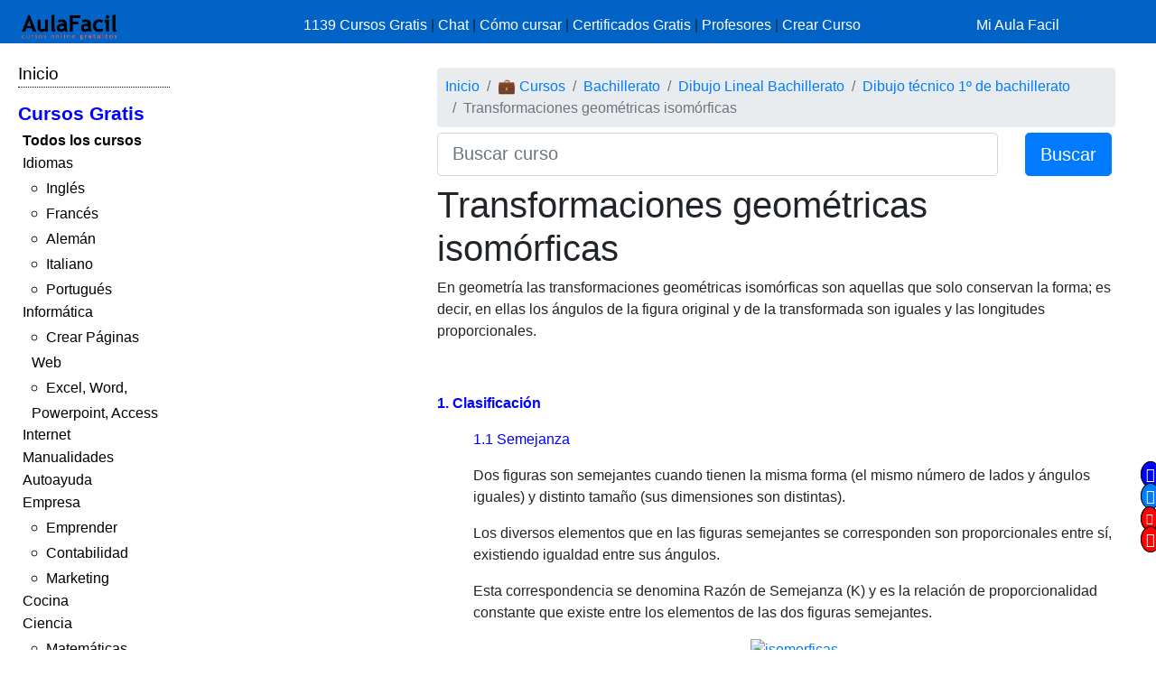

--- FILE ---
content_type: text/html; charset=UTF-8
request_url: https://www.aulafacil.com/cursos/dibujo-lineal-bachillerato/dibujo-tecnico-1-de-bachillerato/transformaciones-geometricas-isomorficas-l18089
body_size: 8392
content:
<!DOCTYPE html><html lang="es" css-custom-frontend ruta="curso/leccion"><head><!-- Google Tag Manager --><script>(function(w,d,s,l,i){w[l]=w[l]||[];w[l].push({'gtm.start':
new Date().getTime(),event:'gtm.js'});var f=d.getElementsByTagName(s)[0],
j=d.createElement(s),dl=l!='dataLayer'?'&l='+l:'';j.async=true;j.src=
'https://www.googletagmanager.com/gtm.js?id='+i+dl;f.parentNode.insertBefore(j,f);
})(window,document,'script','dataLayer','GTM-N78ZQBP');</script><!-- End Google Tag Manager -->	<meta charset="UTF-8"><meta name="viewport" content="width=device-width, initial-scale=1"><meta http-equiv="X-UA-Compatible" content="IE=edge" /><meta name="publisuites-verify-code" content="aHR0cHM6Ly93d3cuYXVsYWZhY2lsLmNvbQ==" /><meta name="csrf-param" content="_csrf_frontend"><meta name="csrf-token" content="gNFzdwCVpeivwXsNbu2PdIuxwesrl2DDTvevq5rMzJTwqUMNS6Lhgvj0D3452-QE8-KviGXwI5d4uuCb_viAzA=="><meta name="af:id_usuario" content=''><meta name="af:country_code" content="US"><meta name="af:appcursos" content="N"><meta name="af:infoip" content='{"city":"Dublin","countryCode":"US","region":"OH","ts_ipapi":"0.34245500 1768448190"}'><meta name="af:cse_id" content="018203753438942963612:actm23q82pu"><title>🥇▷【 Transformaciones geométricas isomórficas - Dibujo técnico 1º de bachillerato 】</title><script type="application/ld+json">{
"@context": "http://schema.org",
"@type": "http://schema.org/WebSite",
"name": "AulaFacil.com",
"url": "https://www.aulafacil.com",
"description": "Cursos Gratuitos Online",
"publisher": {
"@type": "Organization",
"name": "AulaFacil.com",
"sameAs": [
"https://www.facebook.com/aulafacil",
"https://www.youtube.com/aulafacilcom",
"https://www.twitter.com/aulafacil",
"https://plus.google.com/+aulafacil",
"https://www.linkedin.com/company/3009710",
"https://www.pinterest.com/aulafacil3/"
],
"logo": {
"@type": "imageObject",
"url": "https://www.aulafacil.com/images/logo_cabecera_opengraph.png"
}
}
}</script><script type="application/ld+json">{
"@context": "http://schema.org/",
"@type": "WebPage",
"name": "AulaFacil.com",
"speakable": {
"@type": "SpeakableSpecification",
"xpath": [
"/html/head/title",
"/html/head/meta[@name='description']/@content"
]
},
"url": "https://www.aulafacil.com/cursos/dibujo-lineal-bachillerato/dibujo-tecnico-1-de-bachillerato/transformaciones-geometricas-isomorficas-l18089"
}</script><script type="application/ld+json">{
"@context": "http://schema.org",
"@type": "Article",
"headline": "Transformaciones geométricas isomórficas - Dibujo técnico 1º de bachillerato",
"image": {
"@type": "ImageObject",
"url": "http://new.aulafacil.com/uploads/cursos/601/editor/semejanza03.es.png"
},
"author": {
"@type": "Person",
"name": "AulaFacil"
},
"genre": "Dibujo Lineal Bachillerato",
"wordcount": 540,
"publisher": {
"@type": "Organization",
"name": "AulaFacil.com",
"logo": {
"@type": "ImageObject",
"url": "https://www.aulafacil.com/images/logo_cabecera_opengraph.png"
}
},
"url": "https://www.aulafacil.com/cursos/dibujo-lineal-bachillerato/dibujo-tecnico-1-de-bachillerato/transformaciones-geometricas-isomorficas-l18089",
"datePublished": "2015-02-11",
"dateModified": "2015-02-11",
"articleBody": "En geometr&iacute;a las transformaciones geom&eacute;tricas isom&oacute;rficas son aquellas que solo conservan la forma; es decir, en ellas los &aacute;ngulos de la figura original y de la transformada son iguales y las longitudes proporcionales.\n &nbsp;\n 1. Clasificaci&oacute;n\n 1.1 Semejanza\n Dos figuras son semejantes cuando tienen la misma forma (el mismo n&uacute;mero de lados y &aacute;ngulos iguales) y distinto tama&ntilde;o (sus dimensiones son distintas).\n Los diversos elementos que en las figuras semejantes se corresponden son proporcionales entre s&iacute;, existiendo igualdad entre sus &aacute;ngulos.\n Esta correspondencia se denomina Raz&oacute;n de Semejanza (K) y es la relaci&oacute;n de proporcionalidad constante que existe entre los elementos de las dos figuras semejantes.\n \n &nbsp;\n 2. Homotecia\n La Homotecia es una transformaci&oacute;n geom&eacute;trica, una correspondencia entre dos figuras en la que se cumple que las parejas de puntos homot&eacute;ticos est&aacute;n alineados con el centro de homotecia O y los segmentos homot&eacute;ticos son paralelos.\n Homotecia Directa: Cuando los dos puntos homot&eacute;ticos se encuentran al mismo lado respecto al centro, la homotecia es directa.&nbsp;Las figuras homot&eacute;ticas directas son semejantes y nunca son equivalentes.\n\n \n &nbsp;\n Homotecia Inversa: Cuando los puntos homot&eacute;ticos se encuentran alineados con el centro pero en extremos opuestos de las radiaciones, la homotecia es inversa.&nbsp;En este caso la figura no es semejante, es el producto de dos simetr&iacute;as axiales cuyos ejes, uno vertical y otro horizontal, pasan por el centro de homotecia.\n\n \n &nbsp;\n Factor de proporcionalidad en la Homotecia: El factor de proporcionalidad o raz&oacute;n de semejanza entre figuras homot&eacute;ticas directas es siempre positiva.&nbsp;Las figuras homot&eacute;ticas inversas responden a un factor de proporcionalidad negativo, son equivalentes si el factor de proporcionalidad es-1.\n\n \n &nbsp;"
}</script>	<script type="application/ld+json">{
"@context": "http://schema.org",
"@type": "BreadcrumbList",
"itemListElement": [
{
"@type": "ListItem",
"position": 1,
"item": {
"@id": "https://www.aulafacil.com/cursos",
"name": "💼 Cursos"
}
},
{
"@type": "ListItem",
"position": 2,
"item": {
"@id": "https://www.aulafacil.com/cursos/bachillerato-c154",
"name": "Bachillerato"
}
},
{
"@type": "ListItem",
"position": 3,
"item": {
"@id": "https://www.aulafacil.com/cursos/dibujo-lineal-bachillerato-c155",
"name": "Dibujo Lineal Bachillerato"
}
},
{
"@type": "ListItem",
"position": 4,
"item": {
"@id": "https://www.aulafacil.com/cursos/dibujo-lineal-bachillerato/dibujo-tecnico-1-de-bachillerato-t1509",
"name": "Dibujo técnico 1º de bachillerato"
}
},
{
"@type": "ListItem",
"position": 5,
"item": {
"@id": "https://www.aulafacil.com/cursos/dibujo-lineal-bachillerato/dibujo-tecnico-1-de-bachillerato/transformaciones-geometricas-isomorficas-l18089",
"name": "Transformaciones geométricas isomórficas"
}
}
]
}</script><meta name="description" content="✍✅ - Transformaciones geométricas isomórficas - En geometría las transformaciones geométricas isomórficas son aquellas que solo conservan la forma; es decir, en ellas los ángulos de la figura original y de la transformada son iguales y las longitudes proporcionales.   1. Clasificación 1.1 Semejanza Dos "><meta name="af:id_curso" content="1509"><meta name="af:id_leccion" content="18089"><meta name="af:id_analytics_duenyo"><meta name="af:id_categoria" content="155"><meta name="af:id_categoria_padre" content="154"><meta name="af:adsense" content="1"><meta property="og:url" content="https://www.aulafacil.com/cursos/dibujo-lineal-bachillerato/dibujo-tecnico-1-de-bachillerato/transformaciones-geometricas-isomorficas-l18089"><meta property="og:type" content="website"><meta property="og:title" content="Transformaciones geométricas isomórficas - Dibujo técnico 1º de bachillerato"><meta property="og:description" content="✍✅ - Transformaciones geométricas isomórficas - En geometría las transformaciones geométricas isomórficas son aquellas que solo conservan la forma; es decir, en ellas los ángulos de la figura original y de la transformada son iguales y las longitudes proporcionales.   1. Clasificación 1.1 Semejanza Dos "><meta property="og:image" content="https://www.aulafacil.com/images/logo_cabecera_opengraph.png"><meta name="twitter:card" content="summary_large_image"><meta name="twitter:title" content="Transformaciones geométricas isomórficas - Dibujo técnico 1º de bachillerato"><meta name="twitter:description" content="✍✅ - Transformaciones geométricas isomórficas - En geometría las transformaciones geométricas isomórficas son aquellas que solo conservan la forma; es decir, en ellas los ángulos de la figura original y de la transformada son iguales y las longitudes proporcionales.   1. Clasificación 1.1 Semejanza Dos "><meta name="twitter:image" content="https://www.aulafacil.com/images/logo_cabecera_opengraph.png"><meta name="af:amp_activado" content="0"><link href="https://www.aulafacil.com/cursos/dibujo-lineal-bachillerato/dibujo-tecnico-1-de-bachillerato/transformaciones-geometricas-isometricas-l18085" rel="prev"><link href="https://www.aulafacil.com/cursos/dibujo-lineal-bachillerato/dibujo-tecnico-1-de-bachillerato/transformaciones-geometricasan-anamorficas-l18105" rel="next"><link href="/minify/718ae5efab7d86f202ec4ce77fd89310a7ec8451.css?v=1765822751" rel="stylesheet"><link href="https://cdn.materialdesignicons.com/3.3.92/css/materialdesignicons.min.css" rel="stylesheet"><script>//Asignar a la variable el valor dinámico del CSRF_TOKEN
//Desde jQuery deberá ser cambiado en primera instancia y antes de cualquier otra función
var CSRF_TOKEN = 'P89FrtBV3KeLi1ZCHlYjhIQrC9zJm7KlEH5WUSUeOD1I_XX6uies18_ONzAzCWbCynp9uJaixJwjUz0bfVhxRA==';</script><script>var YII_COUNTRY_CODE='US';</script><script>var YII_ENV='prod'; var YII_ENV_DEV=YII_ENV=='dev';</script></head><body><!-- Google Tag Manager (noscript) --><noscript><iframe src="https://www.googletagmanager.com/ns.html?id=GTM-N78ZQBP"
height="0" width="0" style="display:none;visibility:hidden"></iframe></noscript><!-- End Google Tag Manager (noscript) --><nav class="navbarsuperior navbar navbar-dark navbar-af-bg fixed-top" role="navigation"><div class="row"><div class="col-2 col-sm-3"><div class="row"><div class="d-block d-md-none col-sm-5 col-lg-4"><button NOUSA-class="navbar-toggler collapsed despliega-menu-lateral-flotante"
NOUSA-data-sel-sidenav="nav.sidenav.sidenav-flotante"
NOUSA-data-elem-aumenta-padding-menu="#secc-principal, #div-adsense-superior, footer"
class="navbar-toggler despliega-menu-lateral"
data-sel-sidenav="nav.sidenav"
type="button" aria-label="Toggle navigation"
><span class="navbar-toggler-icon"></span></button></div><div class="d-none d-sm-inline-block col-sm-7 col-10"><a class="navbar-marca pl-2" href="/"><img src="/images/logo_cabecera.png" class="img-fluid"></a></div></div></div><div class="d-none d-sm-block col-9 col-sm-7"><div class="pt-sm-2"><ul class="list-inline row no-gutters menu-horizontal"><li class="col-12 p-0"><a href="/cursos" data-evento-ga="botonera-superior,click,cursos,,si">
1139 Cursos Gratis
</a>
|
<a href="https://chat.aulafacil.com/?utm_source=aulafacil&utm_medium=cursos&utm_campaign=barra-superior" rel="nofollow">Chat</a>
|
<a href="/preguntas-frecuentes" data-evento-ga="botonera-superior,click,faq,,si">Cómo cursar</a>
|
<a href="/todos-los-certificados-gratis" data-evento-ga="botonera-superior,click,certificados,,si">Certificados Gratis</a>
|
<a href="/profesores" data-evento-ga="botonera-superior,click,profesores,,si">Profesores</a>
|
<a href="/profesores-colaboradores" data-evento-ga="botonera-superior,click,crear-curso,,si">Crear Curso</a></li></ul></div></div><div class="col-10 col-sm-2"><div class="pl-xs-2 pt-sm-2 no-gutters row d-flex d-sm-none"><div class="col-3 "><a href="/" class="navbar-marca"><img src="/images/logo_cabecera.png" class="img-fluid"></a></div><div class="col-7 col-md-8 "><form class="form-buscar" action="/buscar"><div class="row"><div class="col-12"><input class="form-control form-control-lg input-buscar" type="text" name="qcse" placeholder="Buscar curso" aria-label="Buscar curso" value=""></div><div class="d-none col-4 col-md-3 col-lg-2"><button class="btn btn-primary btn-lg boton-buscar">Buscar</button></div></div></form> </div><div class="col-2 pl-1 col-md-4 div-login"><a href="/entrar?returnUrl" class="link-entrar">Mi Aula Facil</a> </div></div><div class="pt-sm-2 no-gutters row d-none d-sm-block"><a href="/entrar?returnUrl" class="link-entrar">Mi Aula Facil</a> </div></div></div></nav><nav class="mobile-nav d-none" role="navigation"><ul navegador-lateral><li><a href="/">Inicio</a></li><li class="item-cursos-gratis"><a href="#">Cursos Gratis</a><ul><li style="font-weight: bolder;"><a href="/cursos">Todos los cursos</a></li><li cat-id="60" subcats-ids="90,89,85,91,86,87,94,88,92,93,142,184,61,174,147,177,186"><a href="https://www.aulafacil.com/cursos/idiomas-c60">Idiomas</a><ul><li cat-id="90" subcats-ids=""><a href="https://www.aulafacil.com/cursos/ingles-c90">Inglés</a></li><li cat-id="89" subcats-ids=""><a href="https://www.aulafacil.com/cursos/frances-c89">Francés</a></li><li cat-id="85" subcats-ids=""><a href="https://www.aulafacil.com/cursos/aleman-c85">Alemán</a></li><li cat-id="91" subcats-ids=""><a href="https://www.aulafacil.com/cursos/italiano-c91">Italiano</a></li><li cat-id="93" subcats-ids=""><a href="https://www.aulafacil.com/cursos/portugues-c93">Portugués</a></li></ul></li><li cat-id="67" subcats-ids="127,153,68,69,95,70,96,148,160,162"><a href="https://www.aulafacil.com/cursos/informatica-c67">Informática</a><ul><li cat-id="127" subcats-ids=""><a href="https://www.aulafacil.com/cursos/crear-paginas-web-c127">Crear Páginas Web</a></li><li cat-id="68" subcats-ids=""><a href="https://www.aulafacil.com/cursos/excel-word-powerpoint-access-c68">Excel, Word, Powerpoint, Access</a></li></ul></li><li cat-id="82" subcats-ids="137,83,97,122,151,157"><a href="https://www.aulafacil.com/cursos/internet-c82">Internet</a></li><li cat-id="51" subcats-ids="126,52,54,66,99,103,100,105,106,107,108,109,111,113,114,115,124"><a href="https://www.aulafacil.com/cursos/manualidades-c51">Manualidades</a></li><li cat-id="12" subcats-ids="125,13,16,24,159,168"><a href="https://www.aulafacil.com/cursos/autoayuda-c12">Autoayuda</a></li><li cat-id="17" subcats-ids="18,53,57,50,65,78,79,80,81,84,188"><a href="https://www.aulafacil.com/cursos/empresa-c17">Empresa</a><ul><li cat-id="18" subcats-ids=""><a href="https://www.aulafacil.com/cursos/emprender-c18">Emprender</a></li><li cat-id="53" subcats-ids=""><a href="https://www.aulafacil.com/cursos/contabilidad-c53">Contabilidad</a></li><li cat-id="65" subcats-ids=""><a href="https://www.aulafacil.com/cursos/marketing-c65">Marketing</a></li></ul></li><li cat-id="28" subcats-ids="41,29,33,34,35,39,36,37,38,40,42,43,44,45,46,47,48,49,150,165,195"><a href="https://www.aulafacil.com/cursos/cocina-c28">Cocina</a></li><li cat-id="23" subcats-ids="32,187,116,164,121,185,31,123,189"><a href="https://www.aulafacil.com/cursos/ciencia-c23">Ciencia</a><ul><li cat-id="32" subcats-ids=""><a href="https://www.aulafacil.com/cursos/matematicas-c32">Matemáticas</a></li></ul></li><li cat-id="8" subcats-ids="146,64,9,26,10,173,175,183,194"><a href="https://www.aulafacil.com/cursos/arte-humanidades-c8">Arte / Humanidades</a></li><li cat-id="3" subcats-ids="4,6,7,5,11,19,59,112,156,178,191,192,193"><a href="https://www.aulafacil.com/cursos/aficiones-c3">Aficiones</a></li><li cat-id="14" subcats-ids="15,22,30,58,117,118"><a href="https://www.aulafacil.com/cursos/salud-c14">Salud</a></li><li cat-id="62" subcats-ids="63,149,152"><a href="https://www.aulafacil.com/cursos/deporte-c62">Deporte</a></li><li cat-id="73" subcats-ids="74,75,110"><a href="https://www.aulafacil.com/cursos/dibujo-pintura-c73">Dibujo / Pintura</a></li><li cat-id="76" subcats-ids="77"><a href="https://www.aulafacil.com/cursos/docencia-c76">Docencia</a></li><li cat-id="144" subcats-ids="145"><a href="https://www.aulafacil.com/cursos/decoracion-c144">Decoración</a></li><li cat-id="20" subcats-ids="21,170,190,196"><a href="https://www.aulafacil.com/cursos/belleza-c20">Belleza</a></li><li cat-id="101" subcats-ids="102"><a href="https://www.aulafacil.com/cursos/bricolaje-c101">Bricolaje</a></li><li cat-id="119" subcats-ids="120"><a href="https://www.aulafacil.com/cursos/bebe-c119">Bebé</a></li><li cat-id="27" subcats-ids="129"><a href="https://www.aulafacil.com/cursos/psicologia-c27">Psicología</a><ul><li cat-id="129" subcats-ids=""><a href="https://www.aulafacil.com/cursos/psicologia-c129">Psicología</a></li></ul></li><li cat-id="130" subcats-ids="131,134"><a href="https://www.aulafacil.com/cursos/primaria-c130">Primaria</a></li><li cat-id="132" subcats-ids="133,136,141,163"><a href="https://www.aulafacil.com/cursos/secundaria-eso-c132">Secundaria ESO</a><ul><li cat-id="133" subcats-ids=""><a href="https://www.aulafacil.com/cursos/matematicas-secundaria-eso-c133">Matemáticas Secundaria ESO</a></li><li cat-id="141" subcats-ids=""><a href="https://www.aulafacil.com/cursos/lenguaje-secundaria-eso-c141">Lenguaje Secundaria ESO</a></li></ul></li><li cat-id="154" subcats-ids="155,166,167,169"><a href="https://www.aulafacil.com/cursos/bachillerato-c154">Bachillerato</a><ul><li cat-id="169" subcats-ids=""><a href="https://www.aulafacil.com/cursos/matematicas-c169">Matemáticas</a></li></ul></li><li cat-id="171" subcats-ids="172,176"><a href="https://www.aulafacil.com/cursos/seguridad-y-prevencion-c171">Seguridad y Prevención</a></li><li cat-id="55" subcats-ids="56,71"><a href="https://www.aulafacil.com/cursos/otros-cursos-c55">Otros Cursos</a></li><li cat-id="181" subcats-ids="182"><a href="https://www.aulafacil.com/cursos/arquitectura-c181">Arquitectura</a></li></ul></li></ul></nav><div class="barra-porcentaje-scroll"></div><div id="secc-principal" class="secc-principal-navbar-fixed-top"><section ><div class="row container-fluid"><div class="d-none d-md-block col-md-2 col-lg-2 mt-3"><div
class="mb-2 adsense-pineado"
data-jlm-stickinparent-offset-altura-elem="nav.navbarsuperior"
><nav class="sidenav" role="navigation"><ul navegador-lateral><li><a href="/">Inicio</a></li><li class="item-cursos-gratis"><a href="#">Cursos Gratis</a><ul><li style="font-weight: bolder;"><a href="/cursos">Todos los cursos</a></li><li cat-id="60" subcats-ids="90,89,85,91,86,87,94,88,92,93,142,184,61,174,147,177,186"><a href="https://www.aulafacil.com/cursos/idiomas-c60">Idiomas</a><ul><li cat-id="90" subcats-ids=""><a href="https://www.aulafacil.com/cursos/ingles-c90">Inglés</a></li><li cat-id="89" subcats-ids=""><a href="https://www.aulafacil.com/cursos/frances-c89">Francés</a></li><li cat-id="85" subcats-ids=""><a href="https://www.aulafacil.com/cursos/aleman-c85">Alemán</a></li><li cat-id="91" subcats-ids=""><a href="https://www.aulafacil.com/cursos/italiano-c91">Italiano</a></li><li cat-id="93" subcats-ids=""><a href="https://www.aulafacil.com/cursos/portugues-c93">Portugués</a></li></ul></li><li cat-id="67" subcats-ids="127,153,68,69,95,70,96,148,160,162"><a href="https://www.aulafacil.com/cursos/informatica-c67">Informática</a><ul><li cat-id="127" subcats-ids=""><a href="https://www.aulafacil.com/cursos/crear-paginas-web-c127">Crear Páginas Web</a></li><li cat-id="68" subcats-ids=""><a href="https://www.aulafacil.com/cursos/excel-word-powerpoint-access-c68">Excel, Word, Powerpoint, Access</a></li></ul></li><li cat-id="82" subcats-ids="137,83,97,122,151,157"><a href="https://www.aulafacil.com/cursos/internet-c82">Internet</a></li><li cat-id="51" subcats-ids="126,52,54,66,99,103,100,105,106,107,108,109,111,113,114,115,124"><a href="https://www.aulafacil.com/cursos/manualidades-c51">Manualidades</a></li><li cat-id="12" subcats-ids="125,13,16,24,159,168"><a href="https://www.aulafacil.com/cursos/autoayuda-c12">Autoayuda</a></li><li cat-id="17" subcats-ids="18,53,57,50,65,78,79,80,81,84,188"><a href="https://www.aulafacil.com/cursos/empresa-c17">Empresa</a><ul><li cat-id="18" subcats-ids=""><a href="https://www.aulafacil.com/cursos/emprender-c18">Emprender</a></li><li cat-id="53" subcats-ids=""><a href="https://www.aulafacil.com/cursos/contabilidad-c53">Contabilidad</a></li><li cat-id="65" subcats-ids=""><a href="https://www.aulafacil.com/cursos/marketing-c65">Marketing</a></li></ul></li><li cat-id="28" subcats-ids="41,29,33,34,35,39,36,37,38,40,42,43,44,45,46,47,48,49,150,165,195"><a href="https://www.aulafacil.com/cursos/cocina-c28">Cocina</a></li><li cat-id="23" subcats-ids="32,187,116,164,121,185,31,123,189"><a href="https://www.aulafacil.com/cursos/ciencia-c23">Ciencia</a><ul><li cat-id="32" subcats-ids=""><a href="https://www.aulafacil.com/cursos/matematicas-c32">Matemáticas</a></li></ul></li><li cat-id="8" subcats-ids="146,64,9,26,10,173,175,183,194"><a href="https://www.aulafacil.com/cursos/arte-humanidades-c8">Arte / Humanidades</a></li><li cat-id="3" subcats-ids="4,6,7,5,11,19,59,112,156,178,191,192,193"><a href="https://www.aulafacil.com/cursos/aficiones-c3">Aficiones</a></li><li cat-id="14" subcats-ids="15,22,30,58,117,118"><a href="https://www.aulafacil.com/cursos/salud-c14">Salud</a></li><li cat-id="62" subcats-ids="63,149,152"><a href="https://www.aulafacil.com/cursos/deporte-c62">Deporte</a></li><li cat-id="73" subcats-ids="74,75,110"><a href="https://www.aulafacil.com/cursos/dibujo-pintura-c73">Dibujo / Pintura</a></li><li cat-id="76" subcats-ids="77"><a href="https://www.aulafacil.com/cursos/docencia-c76">Docencia</a></li><li cat-id="144" subcats-ids="145"><a href="https://www.aulafacil.com/cursos/decoracion-c144">Decoración</a></li><li cat-id="20" subcats-ids="21,170,190,196"><a href="https://www.aulafacil.com/cursos/belleza-c20">Belleza</a></li><li cat-id="101" subcats-ids="102"><a href="https://www.aulafacil.com/cursos/bricolaje-c101">Bricolaje</a></li><li cat-id="119" subcats-ids="120"><a href="https://www.aulafacil.com/cursos/bebe-c119">Bebé</a></li><li cat-id="27" subcats-ids="129"><a href="https://www.aulafacil.com/cursos/psicologia-c27">Psicología</a><ul><li cat-id="129" subcats-ids=""><a href="https://www.aulafacil.com/cursos/psicologia-c129">Psicología</a></li></ul></li><li cat-id="130" subcats-ids="131,134"><a href="https://www.aulafacil.com/cursos/primaria-c130">Primaria</a></li><li cat-id="132" subcats-ids="133,136,141,163"><a href="https://www.aulafacil.com/cursos/secundaria-eso-c132">Secundaria ESO</a><ul><li cat-id="133" subcats-ids=""><a href="https://www.aulafacil.com/cursos/matematicas-secundaria-eso-c133">Matemáticas Secundaria ESO</a></li><li cat-id="141" subcats-ids=""><a href="https://www.aulafacil.com/cursos/lenguaje-secundaria-eso-c141">Lenguaje Secundaria ESO</a></li></ul></li><li cat-id="154" subcats-ids="155,166,167,169"><a href="https://www.aulafacil.com/cursos/bachillerato-c154">Bachillerato</a><ul><li cat-id="169" subcats-ids=""><a href="https://www.aulafacil.com/cursos/matematicas-c169">Matemáticas</a></li></ul></li><li cat-id="171" subcats-ids="172,176"><a href="https://www.aulafacil.com/cursos/seguridad-y-prevencion-c171">Seguridad y Prevención</a></li><li cat-id="55" subcats-ids="56,71"><a href="https://www.aulafacil.com/cursos/otros-cursos-c55">Otros Cursos</a></li><li cat-id="181" subcats-ids="182"><a href="https://www.aulafacil.com/cursos/arquitectura-c181">Arquitectura</a></li></ul></li></ul></nav></div></div><div class="col-12 col-md-10"><div class="col-12"><div class="mb-1 text-center" id="div-adsense-superior" data-padding-igual-altura-elem="nav.navbarsuperior"><ins class="bloque-anuncio layout-main r89-desktop-billboard-atf r89-mobile-billboard-top" data-posicion="pos-superior"></ins></div></div><div class="row"><div class="d-none d-md-block col-md-3 col-lg-3 mt-3"><div
class="mb-2 adsense-pineado"
data-jlm-stickinparent-offset-altura-elem="nav.navbarsuperior"
><div style="margin-top: 10px"><ins class="bloque-anuncio layout-main r89-desktop-hpa-atf" data-posicion="pos-sidebar"></ins></div></div></div><div class="col col-sm-12 col-md-9 col-lg-9 mt-3"><div class="row"><div class="col"><nav aria-label="breadcrumb"><ol id="w1" class="breadcrumb"><li class="breadcrumb-item"><a href="/">Inicio</a></li><li class="breadcrumb-item"><a href="/cursos">💼 Cursos</a></li><li class="breadcrumb-item"><a href="https://www.aulafacil.com/cursos/bachillerato-c154">Bachillerato</a></li><li class="breadcrumb-item"><a href="https://www.aulafacil.com/cursos/dibujo-lineal-bachillerato-c155">Dibujo Lineal Bachillerato</a></li><li class="breadcrumb-item"><a href="https://www.aulafacil.com/cursos/dibujo-lineal-bachillerato/dibujo-tecnico-1-de-bachillerato-t1509">Dibujo técnico 1º de bachillerato</a></li><li class="breadcrumb-item active" aria-current="page">Transformaciones geométricas isomórficas</li></ol></nav>	</div></div><div class="mb-2"><form class="form-buscar" action="/buscar"><div class="row"><div class="col-8 col-md-9 col-lg-10"><input class="form-control form-control-lg input-buscar" type="text" name="qcse" placeholder="Buscar curso" aria-label="Buscar curso" value=""></div><div class=" col-4 col-md-3 col-lg-2"><button class="btn btn-primary btn-lg boton-buscar">Buscar</button></div></div></form> </div><section class="contenido"><main><article><header><h1 class="titulo-leccion" title="Transformaciones geométricas isomórficas">Transformaciones geométricas isomórficas</h1></header><div class='botonera-contenido text-right'><ul id="w0" class="nav"></ul></div>	<div class="cuerpo-leccion"><p>
En geometr&iacute;a las transformaciones geom&eacute;tricas isom&oacute;rficas son aquellas que solo conservan la forma; es decir, en ellas los &aacute;ngulos de la figura original y de la transformada son iguales y las longitudes proporcionales.</p><p>
&nbsp;</p><p><span style="color:#0000ff;"><b><span style="font-family: Verdana, sans-serif;">1. Clasificaci&oacute;n</span></b></span></p><p style="margin-left: 40px;"><span style="color:#0000ff;"><span style="font-family: Verdana, sans-serif;">1.1 Semejanza</span></span></p><p style="margin-left: 40px;">
Dos figuras son semejantes cuando tienen la misma forma (el mismo n&uacute;mero de lados y &aacute;ngulos iguales) y distinto tama&ntilde;o (sus dimensiones son distintas).</p><p style="margin-left: 40px;">
Los diversos elementos que en las figuras semejantes se corresponden son proporcionales entre s&iacute;, existiendo igualdad entre sus &aacute;ngulos.</p><p style="margin-left: 40px;">
Esta correspondencia se denomina Raz&oacute;n de Semejanza (K) y es la relaci&oacute;n de proporcionalidad constante que existe entre los elementos de las dos figuras semejantes.</p><p style="text-align: center; margin-left: 40px;"><img class="img-fluid" alt="isomorficas" src="http://new.aulafacil.com/uploads/cursos/601/editor/semejanza03.es.png" /></p><p>
&nbsp;</p><p><span style="color:#0000ff;"><b><span style="font-family: Verdana, sans-serif;">2. Homotecia</span></b></span></p><p style="margin-left: 40px;">
La Homotecia es una transformaci&oacute;n geom&eacute;trica, una correspondencia entre dos figuras en la que se cumple que las parejas de puntos homot&eacute;ticos est&aacute;n alineados con el centro de homotecia O y los segmentos homot&eacute;ticos son paralelos.</p><ul><li style="margin-left: 40px;"><span style="color:#0000ff;"><span style="font-family: Verdana, sans-serif;">Homotecia Directa: </span></span>Cuando los dos puntos homot&eacute;ticos se encuentran al mismo lado respecto al centro, la homotecia es directa.&nbsp;Las figuras homot&eacute;ticas directas son semejantes y nunca son equivalentes.</li></ul><p style="margin-left: 40px; text-align: center;"><img class="img-fluid" alt="isomorficas" src="http://new.aulafacil.com/uploads/cursos/601/editor/homotecia01.es.png" /></p><p align="center">
&nbsp;</p><ul style="margin-left: 40px;"><li><span style="color:#0000ff;"><span style="font-family: Verdana, sans-serif;">Homotecia Inversa: </span></span>Cuando los puntos homot&eacute;ticos se encuentran alineados con el centro pero en extremos opuestos de las radiaciones, la homotecia es inversa.&nbsp;En este caso la figura no es semejante, es el producto de dos simetr&iacute;as axiales cuyos ejes, uno vertical y otro horizontal, pasan por el centro de homotecia.</li></ul><p style="text-align: center; margin-left: 40px;"><img class="img-fluid" alt="isomorficas" src="http://new.aulafacil.com/uploads/cursos/601/editor/homotecia03.es.jpg" /></p><p align="center">
&nbsp;</p><ul style="margin-left: 40px;"><li><span style="color:#0000ff;"><span style="font-family: Verdana, sans-serif;">Factor de proporcionalidad en la Homotecia: </span></span>El factor de proporcionalidad o raz&oacute;n de semejanza entre figuras homot&eacute;ticas directas es siempre positiva.&nbsp;Las figuras homot&eacute;ticas inversas responden a un factor de proporcionalidad negativo, son equivalentes si el factor de proporcionalidad es-1.</li></ul><p style="margin-left: 40px; text-align: center;"><img class="img-fluid" alt="homotecia" src="http://new.aulafacil.com/uploads/cursos/601/editor/homotecia02.es.jpg" /></p><p>
&nbsp;</p></div></article><div class="row mt-1 mb-5 ml-1 mr-1 af-adsense"><div class="col-12"><ins class="bloque-anuncio leccion" data-posicion="pos-M_SUPERIOR"></ins></div></div><nav aria-label="Paginación de lecciones" class="paginador-leccion"
data-el-ajusta-altura=".page-link"><ul class="pagination justify-content-center"><li class="page-item"><a class="page-link" href="https://www.aulafacil.com/cursos/dibujo-lineal-bachillerato/dibujo-tecnico-1-de-bachillerato-t1509"><span class="oi oi-align-center" title="Temario"></span> <span class="d-none d-sm-inline">Temario</span></a></li><li class="page-item "><a class="page-link" href="https://www.aulafacil.com/cursos/dibujo-lineal-bachillerato/dibujo-tecnico-1-de-bachillerato/transformaciones-geometricas-isometricas-l18085" title="Transformaciones geométricas isométricas" aria-label="Anterior"><span aria-hidden="true"><span class="flecha flecha-izda">&laquo;</span> 22:
Transformaciones geométricas isométricas </span><span class="sr-only">Anterior</span></a></li><li class="page-item active"><span class="page-link" title="Transformaciones geométricas isomórficas">
23<span class="d-none d-sm-inline"></span></span></li><li class="page-item "><a class="page-link" href="https://www.aulafacil.com/cursos/dibujo-lineal-bachillerato/dibujo-tecnico-1-de-bachillerato/transformaciones-geometricasan-anamorficas-l18105" title="Transformaciones geométricasan anamórficas" aria-label="Siguiente"><span aria-hidden="true"><span class="flecha flecha-dcha">&raquo;</span> 24: Transformaciones geométricasan anamórficas</span><span class="sr-only">Siguiente</span></a></li></ul></nav><div class="row mb-3"><div class="col col-sm"><span class="d-inline-block jlm-social-share-container"><!--noindex--><ul class="social-share"><li><a class="social-network list-inline FB" href="https://www.facebook.com/sharer.php?u=https%3A%2F%2Fwww.aulafacil.com%2Fcursos%2Fdibujo-lineal-bachillerato%2Fdibujo-tecnico-1-de-bachillerato%2Ftransformaciones-geometricas-isomorficas-l18089" rel="noopener" target="_blank" data-evento-analytics="1"><i class="si si-facebook"></i></a></li><li><a class="social-network list-inline TW" href="https://twitter.com/share?url=https%3A%2F%2Fwww.aulafacil.com%2Fcursos%2Fdibujo-lineal-bachillerato%2Fdibujo-tecnico-1-de-bachillerato%2Ftransformaciones-geometricas-isomorficas-l18089&amp;text=%E2%9C%8D%E2%9C%85++-+Transformaciones+geom%C3%A9tricas+isom%C3%B3rficas+-+En+geometr%C3%ADa+las+transformaciones+geom%C3%A9tricas+isom%C3%B3rficas+son+aquellas+que+solo+conservan+la+forma%3B+es+decir%2C+en+ellas+los+%C3%A1ngulos+de+la+figura+original+y+de+la+transformada+son+iguales+y+las+longitudes+proporcionales.+%C2%A0+1.+Clasificaci%C3%B3n+1.1+Semejanza+Dos+&amp;via=%40aulafacil" rel="noopener" target="_blank" data-evento-analytics="2"><i class="si si-twitter"></i></a></li><li><a class="social-network list-inline GP" href="https://plusone.google.com/_/+1/confirm?hl=en&amp;url=https%3A%2F%2Fwww.aulafacil.com%2Fcursos%2Fdibujo-lineal-bachillerato%2Fdibujo-tecnico-1-de-bachillerato%2Ftransformaciones-geometricas-isomorficas-l18089" rel="noopener" target="_blank" data-evento-analytics="3"><i class="si si-google-plus"></i></a></li><li><a class="social-network list-inline WA d-block d-sm-none" href="whatsapp://send?text=https%3A%2F%2Fwww.aulafacil.com%2Fcursos%2Fdibujo-lineal-bachillerato%2Fdibujo-tecnico-1-de-bachillerato%2Ftransformaciones-geometricas-isomorficas-l18089" rel="noopener" target="_blank" data-evento-analytics="4"><i class="si si-whatsapp"></i></a></li><li><a class="social-network list-inline GM" href="https://mail.google.com/mail/?view=cm&amp;fs=1&amp;su=Transformaciones+geom%C3%A9tricas+isom%C3%B3rficas+-+Dibujo+t%C3%A9cnico+1%C2%BA+de+bachillerato&amp;body=%E2%9C%8D%E2%9C%85++-+Transformaciones+geom%C3%A9tricas+isom%C3%B3rficas+-+En+geometr%C3%ADa+las+transformaciones+geom%C3%A9tricas+isom%C3%B3rficas+son+aquellas+que+solo+conservan+la+forma%3B+es+decir%2C+en+ellas+los+%C3%A1ngulos+de+la+figura+original+y+de+la+transformada+son+iguales+y+las+longitudes+proporcionales.+%C2%A0+1.+Clasificaci%C3%B3n+1.1+Semejanza+Dos++-+https%3A%2F%2Fwww.aulafacil.com%2Fcursos%2Fdibujo-lineal-bachillerato%2Fdibujo-tecnico-1-de-bachillerato%2Ftransformaciones-geometricas-isomorficas-l18089" rel="noopener" target="_blank" data-evento-analytics="5"><i class="si si-gmail"></i></a></li></ul><!--/noindex--></span></div></div><div class="mt-4 mb-4"><div class="row"><div class="col text-center d-none"></div><div class="col-12"></div></div></div></main><div class="row justify-content-center"><div class="col-11 af-adsense af-adsense-relacionado"><span class="titulo">Contenidos que te pueden interesar</span><ins class="bloque-anuncio r89-desktop-related r89-mobile-related" data-posicion="pos-RELACIONADO"></ins></div></div></section><div class="row justify-content-center"><div class="col-12"><div class='menu-col-abajo'><ul class="pl-0"><li class="cursos-populares"><span class="titular">Los cursos más populares de Dibujo Lineal Bachillerato:</span><ul class='row'><li class="col-12 col-sm-4" data-evento-ga="botonera-derecha,click,cursos-activos,,si">- <span class="titulo">Dibujo técnico 1º de bachillerato</span><img src="https://www.aulafacil.com/uploads/cursos/1592/editor/dibujo001.es.jpg" alt="tablero" title="tablero" class="img-fluid"></li><li class="col-12 col-sm-4" data-evento-ga="botonera-derecha,click,cursos-activos,,si">- <a href="https://www.aulafacil.com/cursos/dibujo-lineal-bachillerato/dibujo-tecnico-2-de-bachillerato-t2947"><span class="titulo">Dibujo técnico 2º de bachillerato</span><img src="https://usuarios.aulafacil.com/uploads/cursos/3032/editor/triangulos-relaciones-metricas04.gif" alt="" title="" class="img-fluid"></a></li></ul></li><li class="cursos-recomendados ocultar-invitado"><span class="titular">Te interesa</span><ul></ul></li></ul></div></div></div></div></div></div></div></section></div><footer class="container-fluid mt-4 pt-2 mb-4"><div class="row"><div class="col"><ul><li class="cabecera">Información</li><li><a href="/preguntas-frecuentes" rel="nofollow">Cómo Funcionamos</a></li><li><a href="https://www.aulafacil.com/articulos/cms/quienes-somos-t5" rel="nofollow">Quienes somos</a></li><li><a href="https://www.aulafacil.com/articulos/cms/certificados-gratis-t20" rel="nofollow">Certificados</a></li><li><a href="https://www.aulafacil.com/articulos/cms/profesores-expertos-t4340" rel="nofollow">Profesores Expertos</a></li><li><a href="?cmpscreen" class="cmpfooterlinkcmp">Preferencias de privacidad</a></li></ul></div><div class="col"><ul><li class="cabecera">AulaFacil</li><li><a href="/opiniones" rel="nofollow">Testimonios de nuestros usuarios</a></li><li><a href="/contactar" rel="nofollow">Contacta con nosotros</a></li></ul></div><div class="col-12 col-sm"><ul class="ul-rrss row"><li class="cabecera col-12">Síguenos en nuestras RR.SS.</li><li class="col-4"><a href="https://www.facebook.com/aulafacil" target="_blank" class="img-fluid"><img src="/images/icono-facebook-80x80.png" alt="Síguenos en Facebook" title="Síguenos en Facebook" width="80" height="80" data-evento-ga="siguenos-footer,click,facebook,,no" nolightbox></a></li><li class="col-4"><a href="https://www.youtube.com/aulafacilcom" target="_blank" class="img-fluid"><img src="/images/icono-youtube-80x80.png" alt="Síguenos en YouTube" title="Síguenos en YouTube" width="80" height="80" data-evento-ga="siguenos-footer,click,youtube,,no" nolightbox></a></li><li class="col-4"><a href="https://www.twitter.com/aulafacil" target="_blank" class="img-fluid"><img src="/images/icono-twitter-80x80.png" alt="Síguenos en Twitter" title="Síguenos en Twitter" width="80" height="80" data-evento-ga="siguenos-footer,click,twitter,,no" nolightbox></a></li><li class="col-4"><a href="https://plus.google.com/+aulafacil" target="_blank" class="img-fluid"><img src="/images/icono-googleplus-80x80.png" alt="Síguenos en Google+" title="Síguenos en Google+" width="80" height="80" data-evento-ga="siguenos-footer,click,gplus,,no" nolightbox></a></li><li class="col-4"><a href="https://www.linkedin.com/company/3009710" target="_blank" class="img-fluid"><img src="/images/icono-linkedin-80x80.png" alt="Síguenos en LinkedIn" title="Síguenos en LinkedIn" width="80" height="80" data-evento-ga="siguenos-footer,click,linkedin,,no" nolightbox></a></li><li class="col-4"><a href="https://www.pinterest.com/aulafacil3/" target="_blank" class="img-fluid"><img src="/images/icono-pinterest-80x80.png" alt="Síguenos en Pinterest" title="Síguenos en Pinterest" width="80" height="80" data-evento-ga="siguenos-footer,click,pinterest,,no" nolightbox></a></li></ul></div></div><div class="row faldon-mini"><div class="col-12">
2026 AulaFacil. Todos los derechos reservados. Consulta nuestros <a href="https://www.aulafacil.com/articulos/cms/aviso-legal-lssi-lopd-t83" target="_blank" rel="nofollow">Condiciones de uso</a>, <a href="https://www.aulafacil.com/articulos/cms/politica-de-privacidad-t7028" target="_blank" rel="nofollow">política de privacidad</a> y <a href="https://www.aulafacil.com/articulos/cms/politica-de-cookies-t85" target="_blank" rel="nofollow">política de cookies</a>.
</div></div></footer><section class="faldon-cookies d-none" id="faldon-cookies">
Este sitio usa cookies para personalizar el contenido y los anuncios, ofrecer funciones de redes sociales y analizar el tráfico. Ninguna cookie será instalada a menos que se desplace exprésamente <span style="font-weight: bold">más de <span class="limite-scroll">400</span>px</span>. Leer nuestra <a href="https://www.aulafacil.com/articulos/cms/aviso-legal-lssi-lopd-t83" title="Política de Privacidad" target="_blank">Política de Privacidad</a> y <a href="https://www.aulafacil.com/articulos/cms/politica-de-cookies-t85" title="Política de Cookies" target="_blank">Política de Cookies</a>. <a href="#" class="aceptar">Las acepto</a> | <a href="https://www.google.es/" class="salir">No quiero aprender cursos gratis. Sácame</a></section><script src="/minify/760e56458f384469aaf28059106c596bec8638b3.js?v=1765822753"></script><script>
$(document).ready(function(){
//JLM. 20.9.18 Como de momento voy a dejar el menú flotante en las versiones de movil y escritorio,
//no muestro el botón flotante. Es mejor por el tema de que no se pone encima de los anuncios.
return;
var boton_volver_arriba_control_modal_abierto=false;
var flechaArribaCantidadScroll = 150;
$body=$("body");
$body.append('<a href="#" class="back-to-top">Back to Top</a>');
$("a.back-to-top").click(function() {
//$("html").animate({scrollTop: 0}, 700);
//JLM. 9.7.18 usado en su lugar scrollTo(), ya que .animate(scrollTop:0) no funciona
$.scrollTo(0,900);
return false;
});
$(window).scroll(function() {
if(boton_volver_arriba_control_modal_abierto) return; //No controlarlo si hay algún modal abierto
if ( $(window).scrollTop() > flechaArribaCantidadScroll ) {
$("a.back-to-top").fadeIn("slow");
} else {
$("a.back-to-top").fadeOut("slow");
}
});
//Controlar que si hay algún modal abierto, no se muestre la flecha, ni funcione con el scroll.
$(document).on("opened.fndtn.reveal", "[data-reveal]", function (e) {
boton_volver_arriba_control_modal_abierto=true;
$("a.back-to-top").fadeOut("slow");
});
//Si se cerró un modal, entonces restaurar de nuevo el control de scroll, y en caso de mover un poco la pantalla, aparecerá de nuevo la flecha.
$(document).on("closed.fndtn.reveal", "[data-reveal]", function (e) {
boton_volver_arriba_control_modal_abierto=false;
});
});
</script></body></html>